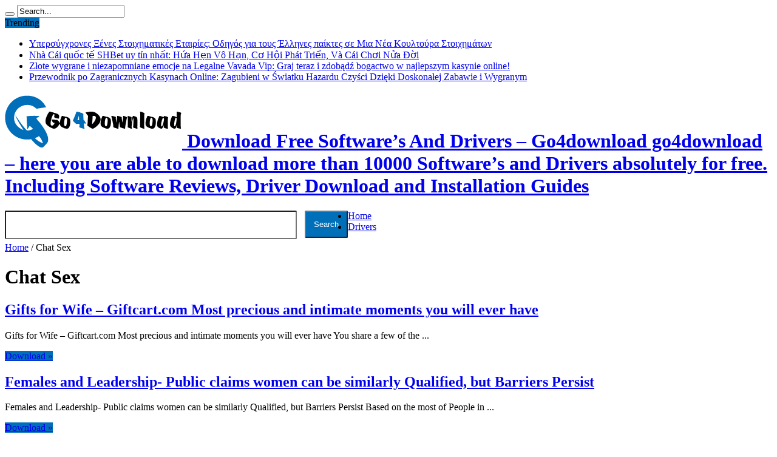

--- FILE ---
content_type: text/html; charset=UTF-8
request_url: https://go4download.com/chat-sex-2/
body_size: 11596
content:
<!DOCTYPE html>
<html lang="en-US" prefix="og: http://ogp.me/ns#" prefix="og: http://ogp.me/ns#">
<head>

<!--Start of HappyFox Live Chat Script-->
<script>
  window.HFCHAT_CONFIG = {
    EMBED_TOKEN: 'bf5ce560-5e12-11ea-9c16-0327b096e589',
    ASSETS_URL: 'https://widget.happyfoxchat.com/v2/visitor'
  };
  (function () {
    var scriptTag = document.createElement('script')
    scriptTag.type = 'text/javascript'
    scriptTag.async = true
    scriptTag.src = window.HFCHAT_CONFIG.ASSETS_URL + '/js/widget-loader.js'

    var s = document.getElementsByTagName('script')[0]
    s.parentNode.insertBefore(scriptTag, s)
  })()
</script>
<!--End of HappyFox Live Chat Script-->

<meta charset="UTF-8" />
<link rel="profile" href="http://gmpg.org/xfn/11" />
<link rel="pingback" href="https://go4download.com/xmlrpc.php" />
<title>Chat Sex Archives - Download Free Software’s And Drivers - Go4download</title>

<!-- This site is optimized with the Yoast SEO plugin v3.3.4 - https://yoast.com/wordpress/plugins/seo/ -->
<link rel="canonical" href="https://go4download.com/chat-sex-2/" />
<meta property="og:locale" content="en_US" />
<meta property="og:type" content="object" />
<meta property="og:title" content="Chat Sex Archives - Download Free Software’s And Drivers - Go4download" />
<meta property="og:url" content="https://go4download.com/chat-sex-2/" />
<meta property="og:site_name" content="Download Free Software’s And Drivers - Go4download" />
<meta name="twitter:card" content="summary" />
<meta name="twitter:title" content="Chat Sex Archives - Download Free Software’s And Drivers - Go4download" />
<!-- / Yoast SEO plugin. -->

<link rel='dns-prefetch' href='//s0.wp.com' />
<link rel='dns-prefetch' href='//secure.gravatar.com' />
<link rel='dns-prefetch' href='//fonts.googleapis.com' />
<link rel='dns-prefetch' href='//s.w.org' />
<link rel="alternate" type="application/rss+xml" title="Download Free Software’s And Drivers - Go4download &raquo; Feed" href="https://go4download.com/feed/" />
<link rel="alternate" type="application/rss+xml" title="Download Free Software’s And Drivers - Go4download &raquo; Comments Feed" href="https://go4download.com/comments/feed/" />
<link rel="alternate" type="application/rss+xml" title="Download Free Software’s And Drivers - Go4download &raquo; Chat Sex Category Feed" href="https://go4download.com/chat-sex-2/feed/" />
		<script type="text/javascript">
			window._wpemojiSettings = {"baseUrl":"https:\/\/s.w.org\/images\/core\/emoji\/2.3\/72x72\/","ext":".png","svgUrl":"https:\/\/s.w.org\/images\/core\/emoji\/2.3\/svg\/","svgExt":".svg","source":{"concatemoji":"https:\/\/go4download.com\/wp-includes\/js\/wp-emoji-release.min.js"}};
			!function(t,a,e){var r,i,n,o=a.createElement("canvas"),l=o.getContext&&o.getContext("2d");function c(t){var e=a.createElement("script");e.src=t,e.defer=e.type="text/javascript",a.getElementsByTagName("head")[0].appendChild(e)}for(n=Array("flag","emoji4"),e.supports={everything:!0,everythingExceptFlag:!0},i=0;i<n.length;i++)e.supports[n[i]]=function(t){var e,a=String.fromCharCode;if(!l||!l.fillText)return!1;switch(l.clearRect(0,0,o.width,o.height),l.textBaseline="top",l.font="600 32px Arial",t){case"flag":return(l.fillText(a(55356,56826,55356,56819),0,0),e=o.toDataURL(),l.clearRect(0,0,o.width,o.height),l.fillText(a(55356,56826,8203,55356,56819),0,0),e===o.toDataURL())?!1:(l.clearRect(0,0,o.width,o.height),l.fillText(a(55356,57332,56128,56423,56128,56418,56128,56421,56128,56430,56128,56423,56128,56447),0,0),e=o.toDataURL(),l.clearRect(0,0,o.width,o.height),l.fillText(a(55356,57332,8203,56128,56423,8203,56128,56418,8203,56128,56421,8203,56128,56430,8203,56128,56423,8203,56128,56447),0,0),e!==o.toDataURL());case"emoji4":return l.fillText(a(55358,56794,8205,9794,65039),0,0),e=o.toDataURL(),l.clearRect(0,0,o.width,o.height),l.fillText(a(55358,56794,8203,9794,65039),0,0),e!==o.toDataURL()}return!1}(n[i]),e.supports.everything=e.supports.everything&&e.supports[n[i]],"flag"!==n[i]&&(e.supports.everythingExceptFlag=e.supports.everythingExceptFlag&&e.supports[n[i]]);e.supports.everythingExceptFlag=e.supports.everythingExceptFlag&&!e.supports.flag,e.DOMReady=!1,e.readyCallback=function(){e.DOMReady=!0},e.supports.everything||(r=function(){e.readyCallback()},a.addEventListener?(a.addEventListener("DOMContentLoaded",r,!1),t.addEventListener("load",r,!1)):(t.attachEvent("onload",r),a.attachEvent("onreadystatechange",function(){"complete"===a.readyState&&e.readyCallback()})),(r=e.source||{}).concatemoji?c(r.concatemoji):r.wpemoji&&r.twemoji&&(c(r.twemoji),c(r.wpemoji)))}(window,document,window._wpemojiSettings);
		</script>
		<style type="text/css">
img.wp-smiley,
img.emoji {
	display: inline !important;
	border: none !important;
	box-shadow: none !important;
	height: 1em !important;
	width: 1em !important;
	margin: 0 .07em !important;
	vertical-align: -0.1em !important;
	background: none !important;
	padding: 0 !important;
}
</style>
<link rel='stylesheet' id='seo-style-css'  href='https://go4download.com/wp-content/plugins/seo-pressor/templates/css/styles.css' type='text/css' media='all' />
<link rel='stylesheet' id='cptch_stylesheet-css'  href='https://go4download.com/wp-content/plugins/captcha/css/front_end_style.css' type='text/css' media='all' />
<link rel='stylesheet' id='dashicons-css'  href='https://go4download.com/wp-includes/css/dashicons.min.css' type='text/css' media='all' />
<link rel='stylesheet' id='cptch_desktop_style-css'  href='https://go4download.com/wp-content/plugins/captcha/css/desktop_style.css' type='text/css' media='all' />
<link rel='stylesheet' id='columns-css'  href='https://go4download.com/wp-content/plugins/columns/columns.css' type='text/css' media='all' />
<link rel='stylesheet' id='contact-form-7-css'  href='https://go4download.com/wp-content/plugins/contact-form-7/includes/css/styles.css' type='text/css' media='all' />
<link rel='stylesheet' id='tie-style-css'  href='https://go4download.com/wp-content/themes/go4download/style.css' type='text/css' media='all' />
<link rel='stylesheet' id='Oswald-css'  href='https://fonts.googleapis.com/css?family=Oswald%3Aregular%2C700' type='text/css' media='all' />
<link rel='stylesheet' id='jetpack-widget-social-icons-styles-css'  href='https://go4download.com/wp-content/plugins/jetpack/modules/widgets/social-icons/social-icons.css' type='text/css' media='all' />
<link rel='stylesheet' id='jetpack_css-css'  href='https://go4download.com/wp-content/plugins/jetpack/css/jetpack.css' type='text/css' media='all' />
<script type='text/javascript' src='https://go4download.com/wp-includes/js/jquery/jquery.js'></script>
<script type='text/javascript' src='https://go4download.com/wp-includes/js/jquery/jquery-migrate.min.js'></script>
<link rel='https://api.w.org/' href='https://go4download.com/wp-json/' />
<link rel="EditURI" type="application/rsd+xml" title="RSD" href="https://go4download.com/xmlrpc.php?rsd" />
<link rel="wlwmanifest" type="application/wlwmanifest+xml" href="https://go4download.com/wp-includes/wlwmanifest.xml" /> 
<meta name="generator" content="WordPress 4.8.25" />

<link rel='dns-prefetch' href='//v0.wordpress.com'/>
<link rel='dns-prefetch' href='//i0.wp.com'/>
<link rel='dns-prefetch' href='//i1.wp.com'/>
<link rel='dns-prefetch' href='//i2.wp.com'/>
<style type='text/css'>img#wpstats{display:none}</style><link rel="shortcut icon" href="http://go4download.com/wp-content/uploads/2016/02/go4.png" title="Favicon" /><!--[if IE]>
<script type="text/javascript">jQuery(document).ready(function (){ jQuery(".menu-item").has("ul").children("a").attr("aria-haspopup", "true");});</script>
<![endif]-->
<!--[if lt IE 9]>
<script src="https://go4download.com/wp-content/themes/go4download/js/html5.js"></script>
<script src="https://go4download.com/wp-content/themes/go4download/js/selectivizr-min.js"></script>
<![endif]-->
<!--[if IE 8]>
<link rel="stylesheet" type="text/css" media="all" href="https://go4download.com/wp-content/themes/go4download/css/ie8.css" />
<![endif]-->
<meta http-equiv="X-UA-Compatible" content="IE=edge,chrome=1" />
<meta name="viewport" content="width=device-width, initial-scale=1, maximum-scale=1, user-scalable=no" />
<style type="text/css" media="screen"> 

body {
 background-image : url(https://go4download.com/wp-content/themes/go4download/images/patterns/body-bg21.png);background-position: top center;
}
		#main-nav ul li.current-menu-item a,
	#main-nav ul li.current-menu-item a:hover,
	#main-nav ul li.current-menu-parent a,
	#main-nav ul li.current-menu-parent a:hover,
	#main-nav ul li.current-page-ancestor a,
	#main-nav ul li.current-page-ancestor a:hover,
	.pagination span.current,
	.ei-slider-thumbs li.ei-slider-element,
	.breaking-news span,
	.ei-title h2,h2.cat-box-title,
	a.more-link,.scroll-nav a,
	.flex-direction-nav a,
	.tagcloud a:hover,
	#tabbed-widget ul.tabs li.active a,
	.slider-caption h2, .full-width .content .slider-caption h2,
	.review-percentage .review-item span span,.review-final-score,
	.woocommerce span.onsale, .woocommerce-page span.onsale ,
	.woocommerce .widget_price_filter .ui-slider .ui-slider-handle, .woocommerce-page .widget_price_filter .ui-slider .ui-slider-handle,
	.button,a.button,#main-content input[type="submit"],#main-content input[type="submit"]:focus, span.onsale,
	.mejs-container .mejs-controls .mejs-time-rail .mejs-time-current,
	#reading-position-indicator {
		background-color:#006fb9 !important;
	}
	::-webkit-scrollbar-thumb{background-color:#006fb9 !important;}
	#main-nav,.top-nav {border-bottom-color: #006fb9;}
	.cat-box , .footer-bottom .container{border-top-color: #006fb9;}
a:hover {
	color: #006fb9;	}
::-moz-selection { background: #006fb9;}
::selection { background: #006fb9; }

body.single .post .entry a, body.page .post .entry a {
	color: #006fb9;	}
body.single .post .entry a:hover, body.page .post .entry a:hover {
		text-decoration: underline;}
.entry p {
text-align: justify;
}
.entry h1 {
    font-size: 25px !important;
     margin-top:0px;
}
.entry h2 {
    font-size: 20px !important;
    margin-top:0px;
}
.wpcf7-textarea {
    height: 145px;
    width: 100%;
}

.footer-widget-top {
    border-bottom: 3px solid #00a8ff; !important;
    color: #FFF;
}
div.pagination{
background-color: #fff !important;
}
footer{
background:#000 !important;
}
.footer-bottom{
background:#000 !important;
}
.feedburner-subscribe{
background:#00a8ff;
color:#fff;
font-weight:bold;
display: inline-block;
transition: all 0.3s ease-in-out 0s;
height: 30px;
line-height:0px !important;
}
.feedburner-subscribe:hover{
color:#000;
background:#00a8ff !important;
}

</style> 

<style type="text/css" media="all">
/* <![CDATA[ */
@import url("https://go4download.com/wp-content/plugins/wp-table-reloaded/css/plugin.css?ver=1.9.4");
@import url("https://go4download.com/wp-content/plugins/wp-table-reloaded/css/datatables.css?ver=1.9.4");
/* ]]> */
</style><meta name="google-site-verification" content="Q4p_K1s6dn_4ulCTtCpK1SY-2Xhr0q0C9JF9oGEr4ow" />
</head>
<body id="top" class="archive category category-chat-sex-2 category-103329">
<div class="background-cover"></div>
<div class="wrapper">
<div class="top-nav fade-in animated1 head_brnews">
  <div class="container">
    <div class="search-block">
      <form method="get" id="searchform" action="https://go4download.com/">
        <button class="search-button" type="submit" value="Search"></button>
        <input type="text" id="s" name="s" value="Search..." onfocus="if (this.value == 'Search...') {this.value = '';}" onblur="if (this.value == '') {this.value = 'Search...';}"  />
      </form>
    </div>
    <!-- .search-block /-->
    		<div class="social-icons icon_flat">
		<a class="tooldown" title="Rss" href="https://go4download.com/feed/" target="_blank"><i class="tieicon-rss"></i></a><a class="tooldown" title="Google+" href="#" target="_blank"><i class="tieicon-gplus"></i></a><a class="tooldown" title="Facebook" href="#" target="_blank"><i class="tieicon-facebook"></i></a><a class="tooldown" title="Twitter" href="#" target="_blank"><i class="tieicon-twitter"></i></a><a class="tooldown" title="LinkedIn" href="#" target="_blank"><i class="tieicon-linkedin"></i></a>	</div>

    	
	<div class="breaking-news">
		<span>Trending</span>
				
					<ul>
							<li><a href="https://go4download.com/upersugkhrones-ksenes-stoikhematikes-etairies-odegos-gia-tous-ellenes-paiktes-se-mia-nea-koultoura-stoikhematon/" title="Υπερσύγχρονες Ξένες Στοιχηματικές Εταιρίες: Οδηγός για τους Έλληνες παίκτες σε Μια Νέα Κουλτούρα Στοιχημάτων">Υπερσύγχρονες Ξένες Στοιχηματικές Εταιρίες: Οδηγός για τους Έλληνες παίκτες σε Μια Νέα Κουλτούρα Στοιχημάτων</a></li>
							<li><a href="https://go4download.com/nha-cai-quoc-te-shbet-uy-tin-nhat-hua-hen-vo-han-co-hoi-phat-trien-va-cai-choi-nua-doi/" title="Nhà Cái quốc tế SHBet uy tín nhất: Hứa Hẹn Vô Hạn, Cơ Hội Phát Triển, Và Cái Chơi Nửa Đời">Nhà Cái quốc tế SHBet uy tín nhất: Hứa Hẹn Vô Hạn, Cơ Hội Phát Triển, Và Cái Chơi Nửa Đời</a></li>
							<li><a href="https://go4download.com/zlote-wygrane-i-niezapomniane-emocje-na-legalne-vavada-vip-graj-teraz-i-zdobadz-bogactwo-w-najlepszym-kasynie-online/" title="Złote wygrane i niezapomniane emocje na Legalne Vavada Vip: Graj teraz i zdobądź bogactwo w najlepszym kasynie online!">Złote wygrane i niezapomniane emocje na Legalne Vavada Vip: Graj teraz i zdobądź bogactwo w najlepszym kasynie online!</a></li>
							<li><a href="https://go4download.com/przewodnik-po-zagranicznych-kasynach-online-zagubieni-w-swiatku-hazardu-czysci-dzieki-doskonalej-zabawie-i-wygranym/" title="Przewodnik po Zagranicznych Kasynach Online: Zagubieni w Światku Hazardu Czyści Dzięki Doskonałej Zabawie i Wygranym">Przewodnik po Zagranicznych Kasynach Online: Zagubieni w Światku Hazardu Czyści Dzięki Doskonałej Zabawie i Wygranym</a></li>
						</ul>
					
						<script type="text/javascript">
			jQuery(document).ready(function(){
								jQuery('.breaking-news ul').innerfade({animationtype: 'fade', speed: 750 , timeout: 3500});
							});
		</script>
	</div> <!-- .breaking-news -->      </div>
</div>
<!-- .top-menu /-->
<div class="container">
<header id="theme-header">
  <div class="header-content fade-in animated1">
        <div class="logo">
      <h1>                  <a title="Download Free Software’s And Drivers &#8211; Go4download" href="https://go4download.com/"> <img src="http://go4download.com/wp-content/uploads/2014/12/g4d-logo25.png" alt="Download Free Software’s And Drivers &#8211; Go4download" /><strong>
      Download Free Software’s And Drivers &#8211; Go4download      go4download &#8211; here you are able to download more than 10000 Software’s and Drivers absolutely for free. Including Software Reviews, Driver Download and Installation Guides      </strong> </a>
            </h1>    </div>
    <!-- .logo /-->
    <div class="banner">
      <form action="http://www.google.com" id="cse-search-box">
        <div>
          <input type="hidden" name="cx" value="partner-pub-2909446736403205:2141334357" />
          <input type="hidden" name="ie" value="UTF-8" />
          <input type="text" name="q" size="55" style=" border-radius: 2px;  float: left; padding: 14px;" />
          <input type="submit" name="sa" value="Search" style=" background-color: #006fb9;   border-radius: 2px; color: #fff; float: left; margin-left: 13px;  padding: 13px;" />
        </div>
      </form>
    </div>
            <div class="clear"></div>
  </div>
        <nav id="main-nav" class="fade-in animated2 fixed-enabled">
    <div class="container">
      <div class="main-menu"><ul id="menu-new-menu" class="menu"><li id="menu-item-95383" class="menu-item  menu-item-type-custom  menu-item-object-custom  menu-item-home"><a href="https://go4download.com/">Home</a></li>
<li id="menu-item-95397" class="menu-item  menu-item-type-taxonomy  menu-item-object-category"><a href="https://go4download.com/drivers">Drivers</a></li>
</ul></div>    </div>
  </nav>
  <!-- .main-nav /--> 
</header>
<!-- #header /-->

<div id="main-content" class="container fade-in animated3">
<div class="content-wrap">
	<div class="content">
	<div xmlns:v="http://rdf.data-vocabulary.org/#"  id="crumbs"><span typeof="v:Breadcrumb"><a rel="v:url" property="v:title" class="crumbs-home" href="https://go4download.com"><i class="tieicon-home"></i>Home</a></span> / <span class="current">Chat Sex</span></div>				<div class="page-head">
			<h1 class="page-title">
				Chat Sex			</h1>
						<div class="stripe-line"></div>
<div class="singleleft" style="clear:both;">
		  <script type="text/javascript"><!--
google_ad_client = "ca-pub-2909446736403205";
/* singlepost_300X250 */
google_ad_slot = "0885851134";
google_ad_width = 300;
google_ad_height = 250;
//-->
</script>
<script type="text/javascript" src="http://pagead2.googlesyndication.com/pagead/show_ads.js"> </script>
          </div>	
          <div class="singleright">
		  <script type="text/javascript"><!--
google_ad_client = "ca-pub-2909446736403205";
/* singlepost_300X250 */
google_ad_slot = "0885851134";
google_ad_width = 300;
google_ad_height = 250;
//-->
</script>
<script type="text/javascript" src="http://pagead2.googlesyndication.com/pagead/show_ads.js"> </script>
          </div>
					</div>
				<div class="post-listing ">
	<article class="item-list item_1">
		<h2 class="post-title"><a href="https://go4download.com/gifts-for-wife-giftcart-com-most-precious-and-2/" title="Permalink to Gifts for Wife &#8211; Giftcart.com Most precious and intimate moments you will ever have" rel="bookmark">Gifts for Wife &#8211; Giftcart.com Most precious and intimate moments you will ever have</a></h2>
		<p class="post-meta">
	
	
	
</p>
						
							<div class="entry">
			<p>Gifts for Wife &#8211; Giftcart.com Most precious and intimate moments you will ever have You share a few of the ...</p>
			<a class="more-link" href="https://go4download.com/gifts-for-wife-giftcart-com-most-precious-and-2/">Download &raquo;</a>
		</div>
		
		<div class="mini-share-post">
	<script>
	window.___gcfg = {lang: 'en-US'};
	(function(w, d, s) {
	  function go(){
		var js, fjs = d.getElementsByTagName(s)[0], load = function(url, id) {
		  if (d.getElementById(id)) {return;}
		  js = d.createElement(s); js.src = url; js.id = id;
		  fjs.parentNode.insertBefore(js, fjs);
		};
		load('//connect.facebook.net/en/all.js#xfbml=1', 'fbjssdk');
		load('https://apis.google.com/js/plusone.js', 'gplus1js');
		load('//platform.twitter.com/widgets.js', 'tweetjs');
	  }
	  if (w.addEventListener) { w.addEventListener("load", go, false); }
	  else if (w.attachEvent) { w.attachEvent("onload",go); }
	}(window, document, 'script'));
	</script>
	<ul>			
							</ul>
	<div class="clear"></div>
</div> <!-- .share-post -->		<div class="clear"></div>
	</article><!-- .item-list -->
		
	<article class="item-list item_2">
		<h2 class="post-title"><a href="https://go4download.com/females-and-leadership-public-claims-women-can-be-7/" title="Permalink to Females and Leadership- Public claims women can be similarly Qualified, but Barriers Persist" rel="bookmark">Females and Leadership- Public claims women can be similarly Qualified, but Barriers Persist</a></h2>
		<p class="post-meta">
	
	
	
</p>
						
							<div class="entry">
			<p>Females and Leadership- Public claims women can be similarly Qualified, but Barriers Persist Based on the most of People in ...</p>
			<a class="more-link" href="https://go4download.com/females-and-leadership-public-claims-women-can-be-7/">Download &raquo;</a>
		</div>
		
		<div class="mini-share-post">
	<script>
	window.___gcfg = {lang: 'en-US'};
	(function(w, d, s) {
	  function go(){
		var js, fjs = d.getElementsByTagName(s)[0], load = function(url, id) {
		  if (d.getElementById(id)) {return;}
		  js = d.createElement(s); js.src = url; js.id = id;
		  fjs.parentNode.insertBefore(js, fjs);
		};
		load('//connect.facebook.net/en/all.js#xfbml=1', 'fbjssdk');
		load('https://apis.google.com/js/plusone.js', 'gplus1js');
		load('//platform.twitter.com/widgets.js', 'tweetjs');
	  }
	  if (w.addEventListener) { w.addEventListener("load", go, false); }
	  else if (w.attachEvent) { w.attachEvent("onload",go); }
	}(window, document, 'script'));
	</script>
	<ul>			
							</ul>
	<div class="clear"></div>
</div> <!-- .share-post -->		<div class="clear"></div>
	</article><!-- .item-list -->
		
</div>
				
	</div> <!-- .content -->

<aside class="sidebar-narrow">
<div id="ads160_600-widget-2" class="widget ads160_600-widget"><div class="widget-top"><h4> </h4><div class="stripe-line"></div></div>
						<div class="widget-container">		<div  class="ads160-600">
								<div class="ad-cell">
				<script async src="//pagead2.googlesyndication.com/pagead/js/adsbygoogle.js"></script>
<!-- go4_160X600_single -->
<ins class="adsbygoogle"
     style="display:inline-block;width:160px;height:600px"
     data-ad-client="ca-pub-2909446736403205"
     data-ad-slot="3251121955"></ins>
<script>
(adsbygoogle = window.adsbygoogle || []).push({});
</script>
			</div>
				</div>
	</div></div><!-- .widget /--></aside>
</div> <!-- .content-wrap -->
<aside class="sidebar">
<div id="categort-posts-widget-3" class="widget categort-posts"><div class="widget-top"><h4>Related Softwares		</h4><div class="stripe-line"></div></div>
						<div class="widget-container">				<ul>
					<li>
				
		<div class="post-thumbnail">
			<a href="https://go4download.com/free-asus-x200ma-latest-drivers/" title="Permalink to Asus x200ma laptop Free Drivers Download" rel="bookmark"><img width="70" height="70" src="https://i2.wp.com/go4download.com/wp-content/uploads/2016/07/Asus-x200ma.jpg?resize=70%2C70&amp;ssl=1" class="attachment-tie-small size-tie-small wp-post-image" alt="Asus x200ma" srcset="https://i2.wp.com/go4download.com/wp-content/uploads/2016/07/Asus-x200ma.jpg?resize=75%2C75&amp;ssl=1 75w, https://i2.wp.com/go4download.com/wp-content/uploads/2016/07/Asus-x200ma.jpg?resize=70%2C70&amp;ssl=1 70w, https://i2.wp.com/go4download.com/wp-content/uploads/2016/07/Asus-x200ma.jpg?zoom=2&amp;resize=70%2C70&amp;ssl=1 140w, https://i2.wp.com/go4download.com/wp-content/uploads/2016/07/Asus-x200ma.jpg?zoom=3&amp;resize=70%2C70&amp;ssl=1 210w" sizes="(max-width: 70px) 100vw, 70px" data-attachment-id="137026" data-permalink="https://go4download.com/free-asus-x200ma-latest-drivers/asus-x200ma/" data-orig-file="https://i2.wp.com/go4download.com/wp-content/uploads/2016/07/Asus-x200ma.jpg?fit=500%2C347&amp;ssl=1" data-orig-size="500,347" data-comments-opened="1" data-image-meta="{&quot;aperture&quot;:&quot;0&quot;,&quot;credit&quot;:&quot;&quot;,&quot;camera&quot;:&quot;&quot;,&quot;caption&quot;:&quot;&quot;,&quot;created_timestamp&quot;:&quot;0&quot;,&quot;copyright&quot;:&quot;&quot;,&quot;focal_length&quot;:&quot;0&quot;,&quot;iso&quot;:&quot;0&quot;,&quot;shutter_speed&quot;:&quot;0&quot;,&quot;title&quot;:&quot;&quot;,&quot;orientation&quot;:&quot;0&quot;}" data-image-title="Free drivers download for Asus x200ma" data-image-description="" data-medium-file="https://i2.wp.com/go4download.com/wp-content/uploads/2016/07/Asus-x200ma.jpg?fit=300%2C208&amp;ssl=1" data-large-file="https://i2.wp.com/go4download.com/wp-content/uploads/2016/07/Asus-x200ma.jpg?fit=500%2C347&amp;ssl=1" /></a>
		</div><!-- post-thumbnail /-->
		<h3><a href="https://go4download.com/free-asus-x200ma-latest-drivers/">Asus x200ma laptop Free Drivers Download</a></h3>
	 <span class="date"><span class="tie-date">21/07/2016</span></span>
</li>
<li>
				
		<div class="post-thumbnail">
			<a href="https://go4download.com/brother-hl-l2340dw-drivers" title="Permalink to Brother HL-L2340DW Drivers Free Download For Windows" rel="bookmark"><img width="70" height="70" src="https://i1.wp.com/go4download.com/wp-content/uploads/2016/07/broather-hl-l2340dw.jpg?resize=70%2C70&amp;ssl=1" class="attachment-tie-small size-tie-small wp-post-image" alt="Brother HL-L2340DW" srcset="https://i1.wp.com/go4download.com/wp-content/uploads/2016/07/broather-hl-l2340dw.jpg?w=800&amp;ssl=1 800w, https://i1.wp.com/go4download.com/wp-content/uploads/2016/07/broather-hl-l2340dw.jpg?resize=75%2C75&amp;ssl=1 75w, https://i1.wp.com/go4download.com/wp-content/uploads/2016/07/broather-hl-l2340dw.jpg?resize=300%2C300&amp;ssl=1 300w, https://i1.wp.com/go4download.com/wp-content/uploads/2016/07/broather-hl-l2340dw.jpg?resize=768%2C768&amp;ssl=1 768w, https://i1.wp.com/go4download.com/wp-content/uploads/2016/07/broather-hl-l2340dw.jpg?resize=70%2C70&amp;ssl=1 70w" sizes="(max-width: 70px) 100vw, 70px" data-attachment-id="137047" data-permalink="https://go4download.com/brother-hl-l2340dw-drivers/broather-hl-l2340dw/" data-orig-file="https://i1.wp.com/go4download.com/wp-content/uploads/2016/07/broather-hl-l2340dw.jpg?fit=800%2C800&amp;ssl=1" data-orig-size="800,800" data-comments-opened="1" data-image-meta="{&quot;aperture&quot;:&quot;0&quot;,&quot;credit&quot;:&quot;&quot;,&quot;camera&quot;:&quot;&quot;,&quot;caption&quot;:&quot;&quot;,&quot;created_timestamp&quot;:&quot;0&quot;,&quot;copyright&quot;:&quot;&quot;,&quot;focal_length&quot;:&quot;0&quot;,&quot;iso&quot;:&quot;0&quot;,&quot;shutter_speed&quot;:&quot;0&quot;,&quot;title&quot;:&quot;&quot;,&quot;orientation&quot;:&quot;1&quot;}" data-image-title="broather hl-l2340dw" data-image-description="" data-medium-file="https://i1.wp.com/go4download.com/wp-content/uploads/2016/07/broather-hl-l2340dw.jpg?fit=300%2C300&amp;ssl=1" data-large-file="https://i1.wp.com/go4download.com/wp-content/uploads/2016/07/broather-hl-l2340dw.jpg?fit=620%2C620&amp;ssl=1" /></a>
		</div><!-- post-thumbnail /-->
		<h3><a href="https://go4download.com/brother-hl-l2340dw-drivers">Brother HL-L2340DW Drivers Free Download For Windows</a></h3>
	 <span class="date"><span class="tie-date">21/07/2016</span></span>
</li>
<li>
				
		<div class="post-thumbnail">
			<a href="https://go4download.com/brother-dcp-7065dn-drivers-download/" title="Permalink to Brother DCP-7065DN Drivers Download" rel="bookmark"><img width="70" height="70" src="https://i2.wp.com/go4download.com/wp-content/uploads/2016/07/brother-dcp-7065dn-2.jpg?resize=70%2C70&amp;ssl=1" class="attachment-tie-small size-tie-small wp-post-image" alt="brother dcp-7065dn,Brother DCP-7065DN Drivers Download" srcset="https://i2.wp.com/go4download.com/wp-content/uploads/2016/07/brother-dcp-7065dn-2.jpg?w=380&amp;ssl=1 380w, https://i2.wp.com/go4download.com/wp-content/uploads/2016/07/brother-dcp-7065dn-2.jpg?resize=75%2C75&amp;ssl=1 75w, https://i2.wp.com/go4download.com/wp-content/uploads/2016/07/brother-dcp-7065dn-2.jpg?resize=300%2C300&amp;ssl=1 300w, https://i2.wp.com/go4download.com/wp-content/uploads/2016/07/brother-dcp-7065dn-2.jpg?resize=70%2C70&amp;ssl=1 70w" sizes="(max-width: 70px) 100vw, 70px" data-attachment-id="137057" data-permalink="https://go4download.com/brother-dcp-7065dn-drivers-download/brother-dcp-7065dn-3/" data-orig-file="https://i2.wp.com/go4download.com/wp-content/uploads/2016/07/brother-dcp-7065dn-2.jpg?fit=380%2C380&amp;ssl=1" data-orig-size="380,380" data-comments-opened="1" data-image-meta="{&quot;aperture&quot;:&quot;0&quot;,&quot;credit&quot;:&quot;&quot;,&quot;camera&quot;:&quot;&quot;,&quot;caption&quot;:&quot;&quot;,&quot;created_timestamp&quot;:&quot;0&quot;,&quot;copyright&quot;:&quot;&quot;,&quot;focal_length&quot;:&quot;0&quot;,&quot;iso&quot;:&quot;0&quot;,&quot;shutter_speed&quot;:&quot;0&quot;,&quot;title&quot;:&quot;&quot;,&quot;orientation&quot;:&quot;0&quot;}" data-image-title="brother dcp-7065dn" data-image-description="" data-medium-file="https://i2.wp.com/go4download.com/wp-content/uploads/2016/07/brother-dcp-7065dn-2.jpg?fit=300%2C300&amp;ssl=1" data-large-file="https://i2.wp.com/go4download.com/wp-content/uploads/2016/07/brother-dcp-7065dn-2.jpg?fit=380%2C380&amp;ssl=1" /></a>
		</div><!-- post-thumbnail /-->
		<h3><a href="https://go4download.com/brother-dcp-7065dn-drivers-download/">Brother DCP-7065DN Drivers Download</a></h3>
	 <span class="date"><span class="tie-date">21/07/2016</span></span>
</li>
<li>
				
		<div class="post-thumbnail">
			<a href="https://go4download.com/brother-mfc-j6920dw-driver" title="Permalink to Brother MFC-J6920DW Driver Download For Windows" rel="bookmark"><img width="70" height="70" src="https://i2.wp.com/go4download.com/wp-content/uploads/2016/07/Brother-MFC-J6920DW.jpg?resize=70%2C70&amp;ssl=1" class="attachment-tie-small size-tie-small wp-post-image" alt="Brother MFC-J6920DW" srcset="https://i2.wp.com/go4download.com/wp-content/uploads/2016/07/Brother-MFC-J6920DW.jpg?resize=75%2C75&amp;ssl=1 75w, https://i2.wp.com/go4download.com/wp-content/uploads/2016/07/Brother-MFC-J6920DW.jpg?resize=70%2C70&amp;ssl=1 70w, https://i2.wp.com/go4download.com/wp-content/uploads/2016/07/Brother-MFC-J6920DW.jpg?zoom=2&amp;resize=70%2C70&amp;ssl=1 140w, https://i2.wp.com/go4download.com/wp-content/uploads/2016/07/Brother-MFC-J6920DW.jpg?zoom=3&amp;resize=70%2C70&amp;ssl=1 210w" sizes="(max-width: 70px) 100vw, 70px" data-attachment-id="137065" data-permalink="https://go4download.com/brother-mfc-j6920dw-driver/brother-mfc-j6920dw/" data-orig-file="https://i2.wp.com/go4download.com/wp-content/uploads/2016/07/Brother-MFC-J6920DW.jpg?fit=340%2C255&amp;ssl=1" data-orig-size="340,255" data-comments-opened="1" data-image-meta="{&quot;aperture&quot;:&quot;0&quot;,&quot;credit&quot;:&quot;&quot;,&quot;camera&quot;:&quot;&quot;,&quot;caption&quot;:&quot;&quot;,&quot;created_timestamp&quot;:&quot;0&quot;,&quot;copyright&quot;:&quot;&quot;,&quot;focal_length&quot;:&quot;0&quot;,&quot;iso&quot;:&quot;0&quot;,&quot;shutter_speed&quot;:&quot;0&quot;,&quot;title&quot;:&quot;&quot;,&quot;orientation&quot;:&quot;1&quot;}" data-image-title="Brother MFC-J6920DW driver" data-image-description="" data-medium-file="https://i2.wp.com/go4download.com/wp-content/uploads/2016/07/Brother-MFC-J6920DW.jpg?fit=300%2C225&amp;ssl=1" data-large-file="https://i2.wp.com/go4download.com/wp-content/uploads/2016/07/Brother-MFC-J6920DW.jpg?fit=340%2C255&amp;ssl=1" /></a>
		</div><!-- post-thumbnail /-->
		<h3><a href="https://go4download.com/brother-mfc-j6920dw-driver">Brother MFC-J6920DW Driver Download For Windows</a></h3>
	 <span class="date"><span class="tie-date">21/07/2016</span></span>
</li>
<li>
				
		<div class="post-thumbnail">
			<a href="https://go4download.com/brother-mfc-j870dw-drivers" title="Permalink to Brother mfc &#8211; j870dw Drivers Download For All Windows" rel="bookmark"><img width="70" height="70" src="https://i0.wp.com/go4download.com/wp-content/uploads/2016/07/Brother-MFC-j870DW-1.jpg?resize=70%2C70&amp;ssl=1" class="attachment-tie-small size-tie-small wp-post-image" alt="brother mfc - j870dw" srcset="https://i0.wp.com/go4download.com/wp-content/uploads/2016/07/Brother-MFC-j870DW-1.jpg?resize=75%2C75&amp;ssl=1 75w, https://i0.wp.com/go4download.com/wp-content/uploads/2016/07/Brother-MFC-j870DW-1.jpg?resize=70%2C70&amp;ssl=1 70w, https://i0.wp.com/go4download.com/wp-content/uploads/2016/07/Brother-MFC-j870DW-1.jpg?zoom=2&amp;resize=70%2C70&amp;ssl=1 140w, https://i0.wp.com/go4download.com/wp-content/uploads/2016/07/Brother-MFC-j870DW-1.jpg?zoom=3&amp;resize=70%2C70&amp;ssl=1 210w" sizes="(max-width: 70px) 100vw, 70px" data-attachment-id="137079" data-permalink="https://go4download.com/brother-mfc-j870dw-drivers/brother-mfc-j870dw-2/" data-orig-file="https://i0.wp.com/go4download.com/wp-content/uploads/2016/07/Brother-MFC-j870DW-1.jpg?fit=1053%2C768&amp;ssl=1" data-orig-size="1053,768" data-comments-opened="1" data-image-meta="{&quot;aperture&quot;:&quot;0&quot;,&quot;credit&quot;:&quot;&quot;,&quot;camera&quot;:&quot;&quot;,&quot;caption&quot;:&quot;&quot;,&quot;created_timestamp&quot;:&quot;0&quot;,&quot;copyright&quot;:&quot;&quot;,&quot;focal_length&quot;:&quot;0&quot;,&quot;iso&quot;:&quot;0&quot;,&quot;shutter_speed&quot;:&quot;0&quot;,&quot;title&quot;:&quot;&quot;,&quot;orientation&quot;:&quot;0&quot;}" data-image-title="brother mfc-j870dw driver" data-image-description="" data-medium-file="https://i0.wp.com/go4download.com/wp-content/uploads/2016/07/Brother-MFC-j870DW-1.jpg?fit=300%2C219&amp;ssl=1" data-large-file="https://i0.wp.com/go4download.com/wp-content/uploads/2016/07/Brother-MFC-j870DW-1.jpg?fit=620%2C452&amp;ssl=1" /></a>
		</div><!-- post-thumbnail /-->
		<h3><a href="https://go4download.com/brother-mfc-j870dw-drivers">Brother mfc &#8211; j870dw Drivers Download For All Windows</a></h3>
	 <span class="date"><span class="tie-date">21/07/2016</span></span>
</li>
<li>
				
		<div class="post-thumbnail">
			<a href="https://go4download.com/asus-n550jv-drivers" title="Permalink to Asus N550JV Drivers Free Download" rel="bookmark"><img width="70" height="70" src="https://i1.wp.com/go4download.com/wp-content/uploads/2016/07/Asus-n550jv-Drivers.jpg?resize=70%2C70&amp;ssl=1" class="attachment-tie-small size-tie-small wp-post-image" alt="Asus n550jv Drivers" srcset="https://i1.wp.com/go4download.com/wp-content/uploads/2016/07/Asus-n550jv-Drivers.jpg?resize=75%2C75&amp;ssl=1 75w, https://i1.wp.com/go4download.com/wp-content/uploads/2016/07/Asus-n550jv-Drivers.jpg?resize=70%2C70&amp;ssl=1 70w, https://i1.wp.com/go4download.com/wp-content/uploads/2016/07/Asus-n550jv-Drivers.jpg?zoom=2&amp;resize=70%2C70&amp;ssl=1 140w, https://i1.wp.com/go4download.com/wp-content/uploads/2016/07/Asus-n550jv-Drivers.jpg?zoom=3&amp;resize=70%2C70&amp;ssl=1 210w" sizes="(max-width: 70px) 100vw, 70px" data-attachment-id="137210" data-permalink="https://go4download.com/asus-n550jv-drivers/asus-n550jv-drivers/" data-orig-file="https://i1.wp.com/go4download.com/wp-content/uploads/2016/07/Asus-n550jv-Drivers.jpg?fit=550%2C582&amp;ssl=1" data-orig-size="550,582" data-comments-opened="1" data-image-meta="{&quot;aperture&quot;:&quot;0&quot;,&quot;credit&quot;:&quot;&quot;,&quot;camera&quot;:&quot;&quot;,&quot;caption&quot;:&quot;&quot;,&quot;created_timestamp&quot;:&quot;0&quot;,&quot;copyright&quot;:&quot;&quot;,&quot;focal_length&quot;:&quot;0&quot;,&quot;iso&quot;:&quot;0&quot;,&quot;shutter_speed&quot;:&quot;0&quot;,&quot;title&quot;:&quot;&quot;,&quot;orientation&quot;:&quot;0&quot;}" data-image-title="Asus n550jv Drivers" data-image-description="" data-medium-file="https://i1.wp.com/go4download.com/wp-content/uploads/2016/07/Asus-n550jv-Drivers.jpg?fit=284%2C300&amp;ssl=1" data-large-file="https://i1.wp.com/go4download.com/wp-content/uploads/2016/07/Asus-n550jv-Drivers.jpg?fit=550%2C582&amp;ssl=1" /></a>
		</div><!-- post-thumbnail /-->
		<h3><a href="https://go4download.com/asus-n550jv-drivers">Asus N550JV Drivers Free Download</a></h3>
	 <span class="date"><span class="tie-date">21/07/2016</span></span>
</li>
<li>
				
		<div class="post-thumbnail">
			<a href="https://go4download.com/brother-mfc-9330cdw-free-drivers/" title="Permalink to Brother MFC-9330CDW Free Drivers Download For All Windows" rel="bookmark"><img width="70" height="70" src="https://i0.wp.com/go4download.com/wp-content/uploads/2016/07/Brother-MFC-9330CDW.jpg?resize=70%2C70&amp;ssl=1" class="attachment-tie-small size-tie-small wp-post-image" alt="Brother MFC-9330CDW" srcset="https://i0.wp.com/go4download.com/wp-content/uploads/2016/07/Brother-MFC-9330CDW.jpg?w=700&amp;ssl=1 700w, https://i0.wp.com/go4download.com/wp-content/uploads/2016/07/Brother-MFC-9330CDW.jpg?resize=75%2C75&amp;ssl=1 75w, https://i0.wp.com/go4download.com/wp-content/uploads/2016/07/Brother-MFC-9330CDW.jpg?resize=300%2C300&amp;ssl=1 300w, https://i0.wp.com/go4download.com/wp-content/uploads/2016/07/Brother-MFC-9330CDW.jpg?resize=70%2C70&amp;ssl=1 70w" sizes="(max-width: 70px) 100vw, 70px" data-attachment-id="137120" data-permalink="https://go4download.com/brother-mfc-9330cdw-free-drivers/brother-mfc-9330cdw-2/" data-orig-file="https://i0.wp.com/go4download.com/wp-content/uploads/2016/07/Brother-MFC-9330CDW.jpg?fit=700%2C700&amp;ssl=1" data-orig-size="700,700" data-comments-opened="1" data-image-meta="{&quot;aperture&quot;:&quot;0&quot;,&quot;credit&quot;:&quot;&quot;,&quot;camera&quot;:&quot;&quot;,&quot;caption&quot;:&quot;&quot;,&quot;created_timestamp&quot;:&quot;0&quot;,&quot;copyright&quot;:&quot;&quot;,&quot;focal_length&quot;:&quot;0&quot;,&quot;iso&quot;:&quot;0&quot;,&quot;shutter_speed&quot;:&quot;0&quot;,&quot;title&quot;:&quot;&quot;,&quot;orientation&quot;:&quot;0&quot;}" data-image-title="Brother MFC-9330CDW" data-image-description="" data-medium-file="https://i0.wp.com/go4download.com/wp-content/uploads/2016/07/Brother-MFC-9330CDW.jpg?fit=300%2C300&amp;ssl=1" data-large-file="https://i0.wp.com/go4download.com/wp-content/uploads/2016/07/Brother-MFC-9330CDW.jpg?fit=620%2C620&amp;ssl=1" /></a>
		</div><!-- post-thumbnail /-->
		<h3><a href="https://go4download.com/brother-mfc-9330cdw-free-drivers/">Brother MFC-9330CDW Free Drivers Download For All Windows</a></h3>
	 <span class="date"><span class="tie-date">20/07/2016</span></span>
</li>
<li>
				
		<div class="post-thumbnail">
			<a href="https://go4download.com/brother-mfc-9340cdw-drivers-download/" title="Permalink to Brother Mfc-9340cdw Drivers Download" rel="bookmark"><img width="70" height="70" src="https://i2.wp.com/go4download.com/wp-content/uploads/2016/07/Brother-Mfc-9340cdw.jpg?resize=70%2C70&amp;ssl=1" class="attachment-tie-small size-tie-small wp-post-image" alt="Brother Mfc-9340cdw,Brother Mfc-9340cdw Drivers Download" srcset="https://i2.wp.com/go4download.com/wp-content/uploads/2016/07/Brother-Mfc-9340cdw.jpg?resize=75%2C75&amp;ssl=1 75w, https://i2.wp.com/go4download.com/wp-content/uploads/2016/07/Brother-Mfc-9340cdw.jpg?resize=70%2C70&amp;ssl=1 70w, https://i2.wp.com/go4download.com/wp-content/uploads/2016/07/Brother-Mfc-9340cdw.jpg?zoom=2&amp;resize=70%2C70&amp;ssl=1 140w, https://i2.wp.com/go4download.com/wp-content/uploads/2016/07/Brother-Mfc-9340cdw.jpg?zoom=3&amp;resize=70%2C70&amp;ssl=1 210w" sizes="(max-width: 70px) 100vw, 70px" data-attachment-id="137017" data-permalink="https://go4download.com/brother-mfc-9340cdw-drivers-download/brother-mfc-9340cdw/" data-orig-file="https://i2.wp.com/go4download.com/wp-content/uploads/2016/07/Brother-Mfc-9340cdw.jpg?fit=333%2C245&amp;ssl=1" data-orig-size="333,245" data-comments-opened="1" data-image-meta="{&quot;aperture&quot;:&quot;0&quot;,&quot;credit&quot;:&quot;&quot;,&quot;camera&quot;:&quot;&quot;,&quot;caption&quot;:&quot;&quot;,&quot;created_timestamp&quot;:&quot;0&quot;,&quot;copyright&quot;:&quot;&quot;,&quot;focal_length&quot;:&quot;0&quot;,&quot;iso&quot;:&quot;0&quot;,&quot;shutter_speed&quot;:&quot;0&quot;,&quot;title&quot;:&quot;&quot;,&quot;orientation&quot;:&quot;0&quot;}" data-image-title="Brother Mfc-9340cdw" data-image-description="" data-medium-file="https://i2.wp.com/go4download.com/wp-content/uploads/2016/07/Brother-Mfc-9340cdw.jpg?fit=300%2C221&amp;ssl=1" data-large-file="https://i2.wp.com/go4download.com/wp-content/uploads/2016/07/Brother-Mfc-9340cdw.jpg?fit=333%2C245&amp;ssl=1" /></a>
		</div><!-- post-thumbnail /-->
		<h3><a href="https://go4download.com/brother-mfc-9340cdw-drivers-download/">Brother Mfc-9340cdw Drivers Download</a></h3>
	 <span class="date"><span class="tie-date">20/07/2016</span></span>
</li>
<li>
				
		<div class="post-thumbnail">
			<a href="https://go4download.com/asus-k551ln-drivers-download/" title="Permalink to Asus k551ln Drivers Download" rel="bookmark"><img width="70" height="70" src="https://i0.wp.com/go4download.com/wp-content/uploads/2016/07/Asus-k551ln.jpg?resize=70%2C70&amp;ssl=1" class="attachment-tie-small size-tie-small wp-post-image" alt="Asus k551ln Drivers Download" srcset="https://i0.wp.com/go4download.com/wp-content/uploads/2016/07/Asus-k551ln.jpg?w=225&amp;ssl=1 225w, https://i0.wp.com/go4download.com/wp-content/uploads/2016/07/Asus-k551ln.jpg?resize=75%2C75&amp;ssl=1 75w, https://i0.wp.com/go4download.com/wp-content/uploads/2016/07/Asus-k551ln.jpg?resize=70%2C70&amp;ssl=1 70w" sizes="(max-width: 70px) 100vw, 70px" data-attachment-id="137091" data-permalink="https://go4download.com/asus-k551ln-drivers-download/asus-k551ln/" data-orig-file="https://i0.wp.com/go4download.com/wp-content/uploads/2016/07/Asus-k551ln.jpg?fit=225%2C225&amp;ssl=1" data-orig-size="225,225" data-comments-opened="1" data-image-meta="{&quot;aperture&quot;:&quot;0&quot;,&quot;credit&quot;:&quot;&quot;,&quot;camera&quot;:&quot;&quot;,&quot;caption&quot;:&quot;&quot;,&quot;created_timestamp&quot;:&quot;0&quot;,&quot;copyright&quot;:&quot;&quot;,&quot;focal_length&quot;:&quot;0&quot;,&quot;iso&quot;:&quot;0&quot;,&quot;shutter_speed&quot;:&quot;0&quot;,&quot;title&quot;:&quot;&quot;,&quot;orientation&quot;:&quot;0&quot;}" data-image-title="Asus k551ln" data-image-description="" data-medium-file="https://i0.wp.com/go4download.com/wp-content/uploads/2016/07/Asus-k551ln.jpg?fit=225%2C225&amp;ssl=1" data-large-file="https://i0.wp.com/go4download.com/wp-content/uploads/2016/07/Asus-k551ln.jpg?fit=225%2C225&amp;ssl=1" /></a>
		</div><!-- post-thumbnail /-->
		<h3><a href="https://go4download.com/asus-k551ln-drivers-download/">Asus k551ln Drivers Download</a></h3>
	 <span class="date"><span class="tie-date">20/07/2016</span></span>
</li>
<li>
				
		<div class="post-thumbnail">
			<a href="https://go4download.com/dell-latitude-d830-drivers-2/" title="Permalink to Dell latitude D830 Drivers Free Download" rel="bookmark"><img width="70" height="70" src="https://i2.wp.com/go4download.com/wp-content/uploads/2016/07/Dell-latitude-D830-Drivers.jpg?resize=70%2C70&amp;ssl=1" class="attachment-tie-small size-tie-small wp-post-image" alt="Dell latitude D830 Drivers" srcset="https://i2.wp.com/go4download.com/wp-content/uploads/2016/07/Dell-latitude-D830-Drivers.jpg?resize=75%2C75&amp;ssl=1 75w, https://i2.wp.com/go4download.com/wp-content/uploads/2016/07/Dell-latitude-D830-Drivers.jpg?resize=70%2C70&amp;ssl=1 70w, https://i2.wp.com/go4download.com/wp-content/uploads/2016/07/Dell-latitude-D830-Drivers.jpg?zoom=2&amp;resize=70%2C70&amp;ssl=1 140w, https://i2.wp.com/go4download.com/wp-content/uploads/2016/07/Dell-latitude-D830-Drivers.jpg?zoom=3&amp;resize=70%2C70&amp;ssl=1 210w" sizes="(max-width: 70px) 100vw, 70px" data-attachment-id="137177" data-permalink="https://go4download.com/dell-latitude-d830-drivers-2/dell-latitude-d830-drivers-2/" data-orig-file="https://i2.wp.com/go4download.com/wp-content/uploads/2016/07/Dell-latitude-D830-Drivers.jpg?fit=300%2C228&amp;ssl=1" data-orig-size="300,228" data-comments-opened="1" data-image-meta="{&quot;aperture&quot;:&quot;0&quot;,&quot;credit&quot;:&quot;&quot;,&quot;camera&quot;:&quot;&quot;,&quot;caption&quot;:&quot;&quot;,&quot;created_timestamp&quot;:&quot;0&quot;,&quot;copyright&quot;:&quot;&quot;,&quot;focal_length&quot;:&quot;0&quot;,&quot;iso&quot;:&quot;0&quot;,&quot;shutter_speed&quot;:&quot;0&quot;,&quot;title&quot;:&quot;&quot;,&quot;orientation&quot;:&quot;0&quot;}" data-image-title="Dell latitude D830 Drivers Download For Windows" data-image-description="" data-medium-file="https://i2.wp.com/go4download.com/wp-content/uploads/2016/07/Dell-latitude-D830-Drivers.jpg?fit=300%2C228&amp;ssl=1" data-large-file="https://i2.wp.com/go4download.com/wp-content/uploads/2016/07/Dell-latitude-D830-Drivers.jpg?fit=300%2C228&amp;ssl=1" /></a>
		</div><!-- post-thumbnail /-->
		<h3><a href="https://go4download.com/dell-latitude-d830-drivers-2/">Dell latitude D830 Drivers Free Download</a></h3>
	 <span class="date"><span class="tie-date">20/07/2016</span></span>
</li>
<li>
				
		<div class="post-thumbnail">
			<a href="https://go4download.com/download-asus-n56vz-drivers/" title="Permalink to Download asus n56vz  Drivers" rel="bookmark"><img width="70" height="70" src="https://i0.wp.com/go4download.com/wp-content/uploads/2016/07/Download-asus-n56vz-Drivers-2.jpg?resize=70%2C70&amp;ssl=1" class="attachment-tie-small size-tie-small wp-post-image" alt="Download asus n56vz Drivers" srcset="https://i0.wp.com/go4download.com/wp-content/uploads/2016/07/Download-asus-n56vz-Drivers-2.jpg?w=500&amp;ssl=1 500w, https://i0.wp.com/go4download.com/wp-content/uploads/2016/07/Download-asus-n56vz-Drivers-2.jpg?resize=75%2C75&amp;ssl=1 75w, https://i0.wp.com/go4download.com/wp-content/uploads/2016/07/Download-asus-n56vz-Drivers-2.jpg?resize=300%2C300&amp;ssl=1 300w, https://i0.wp.com/go4download.com/wp-content/uploads/2016/07/Download-asus-n56vz-Drivers-2.jpg?resize=70%2C70&amp;ssl=1 70w" sizes="(max-width: 70px) 100vw, 70px" data-attachment-id="137103" data-permalink="https://go4download.com/download-asus-n56vz-drivers/download-asus-n56vz-drivers-3/" data-orig-file="https://i0.wp.com/go4download.com/wp-content/uploads/2016/07/Download-asus-n56vz-Drivers-2.jpg?fit=500%2C500&amp;ssl=1" data-orig-size="500,500" data-comments-opened="1" data-image-meta="{&quot;aperture&quot;:&quot;0&quot;,&quot;credit&quot;:&quot;&quot;,&quot;camera&quot;:&quot;&quot;,&quot;caption&quot;:&quot;&quot;,&quot;created_timestamp&quot;:&quot;0&quot;,&quot;copyright&quot;:&quot;&quot;,&quot;focal_length&quot;:&quot;0&quot;,&quot;iso&quot;:&quot;0&quot;,&quot;shutter_speed&quot;:&quot;0&quot;,&quot;title&quot;:&quot;&quot;,&quot;orientation&quot;:&quot;1&quot;}" data-image-title="Download asus n56vz  Drivers" data-image-description="" data-medium-file="https://i0.wp.com/go4download.com/wp-content/uploads/2016/07/Download-asus-n56vz-Drivers-2.jpg?fit=300%2C300&amp;ssl=1" data-large-file="https://i0.wp.com/go4download.com/wp-content/uploads/2016/07/Download-asus-n56vz-Drivers-2.jpg?fit=500%2C500&amp;ssl=1" /></a>
		</div><!-- post-thumbnail /-->
		<h3><a href="https://go4download.com/download-asus-n56vz-drivers/">Download asus n56vz  Drivers</a></h3>
	 <span class="date"><span class="tie-date">20/07/2016</span></span>
</li>
<li>
				
		<div class="post-thumbnail">
			<a href="https://go4download.com/dell-inspiron-5000-drivers-free-download/" title="Permalink to Dell inspiron 5000 Drivers Free Download" rel="bookmark"><img width="70" height="70" src="https://i1.wp.com/go4download.com/wp-content/uploads/2016/07/Dell_Inspiron-5000-Drivers.jpeg?resize=70%2C70&amp;ssl=1" class="attachment-tie-small size-tie-small wp-post-image" alt="Dell inspiron 5000 Drivers" srcset="https://i1.wp.com/go4download.com/wp-content/uploads/2016/07/Dell_Inspiron-5000-Drivers.jpeg?resize=75%2C75&amp;ssl=1 75w, https://i1.wp.com/go4download.com/wp-content/uploads/2016/07/Dell_Inspiron-5000-Drivers.jpeg?resize=70%2C70&amp;ssl=1 70w, https://i1.wp.com/go4download.com/wp-content/uploads/2016/07/Dell_Inspiron-5000-Drivers.jpeg?zoom=2&amp;resize=70%2C70&amp;ssl=1 140w, https://i1.wp.com/go4download.com/wp-content/uploads/2016/07/Dell_Inspiron-5000-Drivers.jpeg?zoom=3&amp;resize=70%2C70&amp;ssl=1 210w" sizes="(max-width: 70px) 100vw, 70px" data-attachment-id="137191" data-permalink="https://go4download.com/dell-inspiron-5000-drivers-free-download/dell_inspiron-5000-drivers/" data-orig-file="https://i1.wp.com/go4download.com/wp-content/uploads/2016/07/Dell_Inspiron-5000-Drivers.jpeg?fit=450%2C249&amp;ssl=1" data-orig-size="450,249" data-comments-opened="1" data-image-meta="{&quot;aperture&quot;:&quot;0&quot;,&quot;credit&quot;:&quot;&quot;,&quot;camera&quot;:&quot;&quot;,&quot;caption&quot;:&quot;&quot;,&quot;created_timestamp&quot;:&quot;0&quot;,&quot;copyright&quot;:&quot;&quot;,&quot;focal_length&quot;:&quot;0&quot;,&quot;iso&quot;:&quot;0&quot;,&quot;shutter_speed&quot;:&quot;0&quot;,&quot;title&quot;:&quot;&quot;,&quot;orientation&quot;:&quot;0&quot;}" data-image-title="Dell_Inspiron-5000 Drivers" data-image-description="" data-medium-file="https://i1.wp.com/go4download.com/wp-content/uploads/2016/07/Dell_Inspiron-5000-Drivers.jpeg?fit=300%2C166&amp;ssl=1" data-large-file="https://i1.wp.com/go4download.com/wp-content/uploads/2016/07/Dell_Inspiron-5000-Drivers.jpeg?fit=450%2C249&amp;ssl=1" /></a>
		</div><!-- post-thumbnail /-->
		<h3><a href="https://go4download.com/dell-inspiron-5000-drivers-free-download/">Dell inspiron 5000 Drivers Free Download</a></h3>
	 <span class="date"><span class="tie-date">20/07/2016</span></span>
</li>
<li>
				
		<div class="post-thumbnail">
			<a href="https://go4download.com/download-lenovo-thinkpad-l450-drivers/" title="Permalink to Download  Lenovo Thinkpad l450 Drivers" rel="bookmark"><img width="70" height="70" src="https://i0.wp.com/go4download.com/wp-content/uploads/2016/07/Download-Lenovo-Thinkpad-l450-Drivers.jpg?resize=70%2C70&amp;ssl=1" class="attachment-tie-small size-tie-small wp-post-image" alt="Download Lenovo Thinkpad l450 Drivers" srcset="https://i0.wp.com/go4download.com/wp-content/uploads/2016/07/Download-Lenovo-Thinkpad-l450-Drivers.jpg?resize=75%2C75&amp;ssl=1 75w, https://i0.wp.com/go4download.com/wp-content/uploads/2016/07/Download-Lenovo-Thinkpad-l450-Drivers.jpg?resize=70%2C70&amp;ssl=1 70w, https://i0.wp.com/go4download.com/wp-content/uploads/2016/07/Download-Lenovo-Thinkpad-l450-Drivers.jpg?zoom=2&amp;resize=70%2C70&amp;ssl=1 140w, https://i0.wp.com/go4download.com/wp-content/uploads/2016/07/Download-Lenovo-Thinkpad-l450-Drivers.jpg?zoom=3&amp;resize=70%2C70&amp;ssl=1 210w" sizes="(max-width: 70px) 100vw, 70px" data-attachment-id="137176" data-permalink="https://go4download.com/download-lenovo-thinkpad-l450-drivers/download-lenovo-thinkpad-l450-drivers-2/" data-orig-file="https://i0.wp.com/go4download.com/wp-content/uploads/2016/07/Download-Lenovo-Thinkpad-l450-Drivers.jpg?fit=1280%2C1005&amp;ssl=1" data-orig-size="1280,1005" data-comments-opened="1" data-image-meta="{&quot;aperture&quot;:&quot;0&quot;,&quot;credit&quot;:&quot;&quot;,&quot;camera&quot;:&quot;P 45+&quot;,&quot;caption&quot;:&quot;&quot;,&quot;created_timestamp&quot;:&quot;0&quot;,&quot;copyright&quot;:&quot;&quot;,&quot;focal_length&quot;:&quot;0&quot;,&quot;iso&quot;:&quot;0&quot;,&quot;shutter_speed&quot;:&quot;0&quot;,&quot;title&quot;:&quot;&quot;,&quot;orientation&quot;:&quot;1&quot;}" data-image-title="Download  Lenovo Thinkpad l450 Drivers" data-image-description="" data-medium-file="https://i0.wp.com/go4download.com/wp-content/uploads/2016/07/Download-Lenovo-Thinkpad-l450-Drivers.jpg?fit=300%2C236&amp;ssl=1" data-large-file="https://i0.wp.com/go4download.com/wp-content/uploads/2016/07/Download-Lenovo-Thinkpad-l450-Drivers.jpg?fit=620%2C487&amp;ssl=1" /></a>
		</div><!-- post-thumbnail /-->
		<h3><a href="https://go4download.com/download-lenovo-thinkpad-l450-drivers/">Download  Lenovo Thinkpad l450 Drivers</a></h3>
	 <span class="date"><span class="tie-date">20/07/2016</span></span>
</li>
<li>
				
		<div class="post-thumbnail">
			<a href="https://go4download.com/asus-x551ma-latest-drivers-download/" title="Permalink to Asus X551MA Latest Drivers Download For All Windows" rel="bookmark"><img width="70" height="70" src="https://i0.wp.com/go4download.com/wp-content/uploads/2016/07/Asus-X551MA.jpg?resize=70%2C70&amp;ssl=1" class="attachment-tie-small size-tie-small wp-post-image" alt="Asus X551MA" srcset="https://i0.wp.com/go4download.com/wp-content/uploads/2016/07/Asus-X551MA.jpg?w=500&amp;ssl=1 500w, https://i0.wp.com/go4download.com/wp-content/uploads/2016/07/Asus-X551MA.jpg?resize=75%2C75&amp;ssl=1 75w, https://i0.wp.com/go4download.com/wp-content/uploads/2016/07/Asus-X551MA.jpg?resize=300%2C300&amp;ssl=1 300w, https://i0.wp.com/go4download.com/wp-content/uploads/2016/07/Asus-X551MA.jpg?resize=70%2C70&amp;ssl=1 70w" sizes="(max-width: 70px) 100vw, 70px" data-attachment-id="137098" data-permalink="https://go4download.com/asus-x551ma-latest-drivers-download/asus-x551ma/" data-orig-file="https://i0.wp.com/go4download.com/wp-content/uploads/2016/07/Asus-X551MA.jpg?fit=500%2C500&amp;ssl=1" data-orig-size="500,500" data-comments-opened="1" data-image-meta="{&quot;aperture&quot;:&quot;0&quot;,&quot;credit&quot;:&quot;&quot;,&quot;camera&quot;:&quot;&quot;,&quot;caption&quot;:&quot;&quot;,&quot;created_timestamp&quot;:&quot;0&quot;,&quot;copyright&quot;:&quot;&quot;,&quot;focal_length&quot;:&quot;0&quot;,&quot;iso&quot;:&quot;0&quot;,&quot;shutter_speed&quot;:&quot;0&quot;,&quot;title&quot;:&quot;&quot;,&quot;orientation&quot;:&quot;0&quot;}" data-image-title="Asus X551MA" data-image-description="" data-medium-file="https://i0.wp.com/go4download.com/wp-content/uploads/2016/07/Asus-X551MA.jpg?fit=300%2C300&amp;ssl=1" data-large-file="https://i0.wp.com/go4download.com/wp-content/uploads/2016/07/Asus-X551MA.jpg?fit=500%2C500&amp;ssl=1" /></a>
		</div><!-- post-thumbnail /-->
		<h3><a href="https://go4download.com/asus-x551ma-latest-drivers-download/">Asus X551MA Latest Drivers Download For All Windows</a></h3>
	 <span class="date"><span class="tie-date">19/07/2016</span></span>
</li>
<li>
				
		<div class="post-thumbnail">
			<a href="https://go4download.com/asus-g75vw-laptop-drivers-download/" title="Permalink to Asus g75vw Laptop Drivers Download" rel="bookmark"><img width="70" height="70" src="https://i2.wp.com/go4download.com/wp-content/uploads/2016/07/Asus-g75vw.jpg?resize=70%2C70&amp;ssl=1" class="attachment-tie-small size-tie-small wp-post-image" alt="Download Asus g75vw Drivers" srcset="https://i2.wp.com/go4download.com/wp-content/uploads/2016/07/Asus-g75vw.jpg?resize=75%2C75&amp;ssl=1 75w, https://i2.wp.com/go4download.com/wp-content/uploads/2016/07/Asus-g75vw.jpg?resize=70%2C70&amp;ssl=1 70w, https://i2.wp.com/go4download.com/wp-content/uploads/2016/07/Asus-g75vw.jpg?zoom=2&amp;resize=70%2C70&amp;ssl=1 140w, https://i2.wp.com/go4download.com/wp-content/uploads/2016/07/Asus-g75vw.jpg?zoom=3&amp;resize=70%2C70&amp;ssl=1 210w" sizes="(max-width: 70px) 100vw, 70px" data-attachment-id="137034" data-permalink="https://go4download.com/asus-g75vw-laptop-drivers-download/asus-g75vw/" data-orig-file="https://i2.wp.com/go4download.com/wp-content/uploads/2016/07/Asus-g75vw.jpg?fit=752%2C499&amp;ssl=1" data-orig-size="752,499" data-comments-opened="1" data-image-meta="{&quot;aperture&quot;:&quot;0&quot;,&quot;credit&quot;:&quot;&quot;,&quot;camera&quot;:&quot;&quot;,&quot;caption&quot;:&quot;&quot;,&quot;created_timestamp&quot;:&quot;0&quot;,&quot;copyright&quot;:&quot;&quot;,&quot;focal_length&quot;:&quot;0&quot;,&quot;iso&quot;:&quot;0&quot;,&quot;shutter_speed&quot;:&quot;0&quot;,&quot;title&quot;:&quot;&quot;,&quot;orientation&quot;:&quot;0&quot;}" data-image-title="Asus g75vw" data-image-description="" data-medium-file="https://i2.wp.com/go4download.com/wp-content/uploads/2016/07/Asus-g75vw.jpg?fit=300%2C199&amp;ssl=1" data-large-file="https://i2.wp.com/go4download.com/wp-content/uploads/2016/07/Asus-g75vw.jpg?fit=620%2C411&amp;ssl=1" /></a>
		</div><!-- post-thumbnail /-->
		<h3><a href="https://go4download.com/asus-g75vw-laptop-drivers-download/">Asus g75vw Laptop Drivers Download</a></h3>
	 <span class="date"><span class="tie-date">19/07/2016</span></span>
</li>
<li>
				
		<div class="post-thumbnail">
			<a href="https://go4download.com/brother-mfc-j4510dw-printer-drivers/" title="Permalink to Brother MFC &#8211; j4510DW Printer Drivers Download" rel="bookmark"><img width="70" height="70" src="https://i0.wp.com/go4download.com/wp-content/uploads/2016/07/Brother-MFC-j4510DW.png?resize=70%2C70&amp;ssl=1" class="attachment-tie-small size-tie-small wp-post-image" alt="Brother MFC - j4510DW" srcset="https://i0.wp.com/go4download.com/wp-content/uploads/2016/07/Brother-MFC-j4510DW.png?resize=75%2C75&amp;ssl=1 75w, https://i0.wp.com/go4download.com/wp-content/uploads/2016/07/Brother-MFC-j4510DW.png?resize=70%2C70&amp;ssl=1 70w, https://i0.wp.com/go4download.com/wp-content/uploads/2016/07/Brother-MFC-j4510DW.png?zoom=2&amp;resize=70%2C70&amp;ssl=1 140w, https://i0.wp.com/go4download.com/wp-content/uploads/2016/07/Brother-MFC-j4510DW.png?zoom=3&amp;resize=70%2C70&amp;ssl=1 210w" sizes="(max-width: 70px) 100vw, 70px" data-attachment-id="136995" data-permalink="https://go4download.com/brother-mfc-j4510dw-printer-drivers/brother-mfc-j4510dw/" data-orig-file="https://i0.wp.com/go4download.com/wp-content/uploads/2016/07/Brother-MFC-j4510DW.png?fit=448%2C317&amp;ssl=1" data-orig-size="448,317" data-comments-opened="1" data-image-meta="{&quot;aperture&quot;:&quot;0&quot;,&quot;credit&quot;:&quot;&quot;,&quot;camera&quot;:&quot;&quot;,&quot;caption&quot;:&quot;&quot;,&quot;created_timestamp&quot;:&quot;0&quot;,&quot;copyright&quot;:&quot;&quot;,&quot;focal_length&quot;:&quot;0&quot;,&quot;iso&quot;:&quot;0&quot;,&quot;shutter_speed&quot;:&quot;0&quot;,&quot;title&quot;:&quot;&quot;,&quot;orientation&quot;:&quot;0&quot;}" data-image-title="Brother MFC &#8211; j4510DW" data-image-description="" data-medium-file="https://i0.wp.com/go4download.com/wp-content/uploads/2016/07/Brother-MFC-j4510DW.png?fit=300%2C212&amp;ssl=1" data-large-file="https://i0.wp.com/go4download.com/wp-content/uploads/2016/07/Brother-MFC-j4510DW.png?fit=448%2C317&amp;ssl=1" /></a>
		</div><!-- post-thumbnail /-->
		<h3><a href="https://go4download.com/brother-mfc-j4510dw-printer-drivers/">Brother MFC &#8211; j4510DW Printer Drivers Download</a></h3>
	 <span class="date"><span class="tie-date">19/07/2016</span></span>
</li>
<li>
				
		<div class="post-thumbnail">
			<a href="https://go4download.com/brother-7860dw-driver-download/" title="Permalink to Brother 7860DW Driver Download For Windows 7, 8, 10" rel="bookmark"><img width="70" height="70" src="https://i0.wp.com/go4download.com/wp-content/uploads/2016/07/Brother-7860DW.jpg?resize=70%2C70&amp;ssl=1" class="attachment-tie-small size-tie-small wp-post-image" alt="Brother 7860DW" srcset="https://i0.wp.com/go4download.com/wp-content/uploads/2016/07/Brother-7860DW.jpg?resize=75%2C75&amp;ssl=1 75w, https://i0.wp.com/go4download.com/wp-content/uploads/2016/07/Brother-7860DW.jpg?resize=70%2C70&amp;ssl=1 70w, https://i0.wp.com/go4download.com/wp-content/uploads/2016/07/Brother-7860DW.jpg?zoom=2&amp;resize=70%2C70&amp;ssl=1 140w, https://i0.wp.com/go4download.com/wp-content/uploads/2016/07/Brother-7860DW.jpg?zoom=3&amp;resize=70%2C70&amp;ssl=1 210w" sizes="(max-width: 70px) 100vw, 70px" data-attachment-id="136956" data-permalink="https://go4download.com/brother-7860dw-driver-download/brother-7860dw/" data-orig-file="https://i0.wp.com/go4download.com/wp-content/uploads/2016/07/Brother-7860DW.jpg?fit=500%2C422&amp;ssl=1" data-orig-size="500,422" data-comments-opened="1" data-image-meta="{&quot;aperture&quot;:&quot;0&quot;,&quot;credit&quot;:&quot;&quot;,&quot;camera&quot;:&quot;&quot;,&quot;caption&quot;:&quot;&quot;,&quot;created_timestamp&quot;:&quot;0&quot;,&quot;copyright&quot;:&quot;&quot;,&quot;focal_length&quot;:&quot;0&quot;,&quot;iso&quot;:&quot;0&quot;,&quot;shutter_speed&quot;:&quot;0&quot;,&quot;title&quot;:&quot;&quot;,&quot;orientation&quot;:&quot;0&quot;}" data-image-title="Brother 7860DW" data-image-description="" data-medium-file="https://i0.wp.com/go4download.com/wp-content/uploads/2016/07/Brother-7860DW.jpg?fit=300%2C253&amp;ssl=1" data-large-file="https://i0.wp.com/go4download.com/wp-content/uploads/2016/07/Brother-7860DW.jpg?fit=500%2C422&amp;ssl=1" /></a>
		</div><!-- post-thumbnail /-->
		<h3><a href="https://go4download.com/brother-7860dw-driver-download/">Brother 7860DW Driver Download For Windows 7, 8, 10</a></h3>
	 <span class="date"><span class="tie-date">19/07/2016</span></span>
</li>
<li>
				
		<div class="post-thumbnail">
			<a href="https://go4download.com/brother-mfc-j430w-printer/" title="Permalink to Brother MFC &#8211; J430W Printer Drivers Download All For Windows" rel="bookmark"><img width="70" height="70" src="https://i0.wp.com/go4download.com/wp-content/uploads/2016/07/Brother-MFC-j430w.jpg?resize=70%2C70&amp;ssl=1" class="attachment-tie-small size-tie-small wp-post-image" alt="Brother MFC - j430w" srcset="https://i0.wp.com/go4download.com/wp-content/uploads/2016/07/Brother-MFC-j430w.jpg?resize=75%2C75&amp;ssl=1 75w, https://i0.wp.com/go4download.com/wp-content/uploads/2016/07/Brother-MFC-j430w.jpg?resize=70%2C70&amp;ssl=1 70w, https://i0.wp.com/go4download.com/wp-content/uploads/2016/07/Brother-MFC-j430w.jpg?zoom=2&amp;resize=70%2C70&amp;ssl=1 140w, https://i0.wp.com/go4download.com/wp-content/uploads/2016/07/Brother-MFC-j430w.jpg?zoom=3&amp;resize=70%2C70&amp;ssl=1 210w" sizes="(max-width: 70px) 100vw, 70px" data-attachment-id="136983" data-permalink="https://go4download.com/brother-mfc-j430w-printer/brother-mfc-j430w/" data-orig-file="https://i0.wp.com/go4download.com/wp-content/uploads/2016/07/Brother-MFC-j430w.jpg?fit=450%2C312&amp;ssl=1" data-orig-size="450,312" data-comments-opened="1" data-image-meta="{&quot;aperture&quot;:&quot;0&quot;,&quot;credit&quot;:&quot;&quot;,&quot;camera&quot;:&quot;&quot;,&quot;caption&quot;:&quot;&quot;,&quot;created_timestamp&quot;:&quot;0&quot;,&quot;copyright&quot;:&quot;&quot;,&quot;focal_length&quot;:&quot;0&quot;,&quot;iso&quot;:&quot;0&quot;,&quot;shutter_speed&quot;:&quot;0&quot;,&quot;title&quot;:&quot;&quot;,&quot;orientation&quot;:&quot;0&quot;}" data-image-title="Brother MFC &#8211; j430w" data-image-description="" data-medium-file="https://i0.wp.com/go4download.com/wp-content/uploads/2016/07/Brother-MFC-j430w.jpg?fit=300%2C208&amp;ssl=1" data-large-file="https://i0.wp.com/go4download.com/wp-content/uploads/2016/07/Brother-MFC-j430w.jpg?fit=450%2C312&amp;ssl=1" /></a>
		</div><!-- post-thumbnail /-->
		<h3><a href="https://go4download.com/brother-mfc-j430w-printer/">Brother MFC &#8211; J430W Printer Drivers Download All For Windows</a></h3>
	 <span class="date"><span class="tie-date">19/07/2016</span></span>
</li>
	
				</ul>
		<div class="clear"></div>
	</div></div><!-- .widget /--></aside>
<div class="clear"></div>		<div class="clear"></div>
	</div><!-- .container /-->
	
		</div><!-- .container -->

	<footer class="fade-in animated4">
	<div id="footer-widget-area" class="footer-4c container">

			<div id="footer-first" class="footer-widgets-box">
			<div id="nav_menu-6" class="footer-widget widget_nav_menu"><div class="footer-widget-top"><h4>About Us</h4></div>
						<div class="footer-widget-container"><div class="menu-footer_1-container"><ul id="menu-footer_1" class="menu"><li id="menu-item-95777" class="menu-item menu-item-type-post_type menu-item-object-page menu-item-95777"><a href="https://go4download.com/about-us">About Us</a></li>
<li id="menu-item-95428" class="menu-item menu-item-type-post_type menu-item-object-page menu-item-95428"><a href="https://go4download.com/contact-us/">Contact Us</a></li>
<li id="menu-item-95782" class="menu-item menu-item-type-post_type menu-item-object-page menu-item-95782"><a href="https://go4download.com/privacy-policy">Privacy policy Free Download</a></li>
<li id="menu-item-95426" class="menu-item menu-item-type-post_type menu-item-object-page menu-item-95426"><a href="https://go4download.com/write-for-us/">Write For Us</a></li>
<li id="menu-item-100463" class="menu-item menu-item-type-post_type menu-item-object-page menu-item-100463"><a href="https://go4download.com/submit-a-software/">Submit a software</a></li>
</ul></div></div></div><!-- .widget /-->		</div>
	
			<div id="footer-second" class="footer-widgets-box">
			<div id="nav_menu-7" class="footer-widget widget_nav_menu"><div class="footer-widget-top"><h4>Drivers Brands</h4></div>
						<div class="footer-widget-container"><div class="menu-drivers-brand-container"><ul id="menu-drivers-brand" class="menu"><li id="menu-item-136961" class="menu-item menu-item-type-taxonomy menu-item-object-category menu-item-136961"><a href="https://go4download.com/acer-aspire-drivers">Acer</a></li>
<li id="menu-item-136963" class="menu-item menu-item-type-taxonomy menu-item-object-category menu-item-136963"><a href="https://go4download.com/dell-laptop">Dell</a></li>
<li id="menu-item-136965" class="menu-item menu-item-type-taxonomy menu-item-object-category menu-item-136965"><a href="https://go4download.com/drivers/notebook/lenovo-laptop/">Lenovo</a></li>
<li id="menu-item-136966" class="menu-item menu-item-type-taxonomy menu-item-object-category menu-item-136966"><a href="https://go4download.com/samsung-notebook">Samsung</a></li>
<li id="menu-item-136967" class="menu-item menu-item-type-taxonomy menu-item-object-category menu-item-136967"><a href="https://go4download.com/sony">Sony</a></li>
</ul></div></div></div><!-- .widget /-->		</div><!-- #second .widget-area -->
	

			<div id="footer-third" class="footer-widgets-box">
			<div id="nav_menu-8" class="footer-widget widget_nav_menu"><div class="footer-widget-top"><h4>Device Drivers</h4></div>
						<div class="footer-widget-container"><div class="menu-device-drivers-container"><ul id="menu-device-drivers" class="menu"><li id="menu-item-136970" class="menu-item menu-item-type-taxonomy menu-item-object-category menu-item-136970"><a href="https://go4download.com/printer-drivers-download">Printer Drivers</a></li>
<li id="menu-item-136971" class="menu-item menu-item-type-taxonomy menu-item-object-category menu-item-136971"><a href="https://go4download.com/scanner">Scanner Drivers</a></li>
<li id="menu-item-136972" class="menu-item menu-item-type-taxonomy menu-item-object-category menu-item-136972"><a href="https://go4download.com/touchpad-drivers">Touchpad Drivers</a></li>
<li id="menu-item-136973" class="menu-item menu-item-type-taxonomy menu-item-object-category menu-item-136973"><a href="https://go4download.com/usb-drivers">USB Drivers</a></li>
</ul></div></div></div><!-- .widget /-->		</div><!-- #third .widget-area -->
	
			<div id="footer-fourth" class="footer-widgets-box">
			<div id="nav_menu-9" class="footer-widget widget_nav_menu"><div class="footer-widget-top"><h4>Softwares</h4></div>
						<div class="footer-widget-container"><div class="menu-softwares-container"><ul id="menu-softwares" class="menu"><li id="menu-item-136975" class="menu-item menu-item-type-taxonomy menu-item-object-category menu-item-136975"><a href="https://go4download.com/animation-software">Animation Software</a></li>
<li id="menu-item-136976" class="menu-item menu-item-type-taxonomy menu-item-object-category menu-item-136976"><a href="https://go4download.com/autocad-downloads">AutoCAD</a></li>
<li id="menu-item-136974" class="menu-item menu-item-type-taxonomy menu-item-object-category menu-item-136974"><a href="https://go4download.com/business-software">Business Software</a></li>
<li id="menu-item-136977" class="menu-item menu-item-type-taxonomy menu-item-object-category menu-item-136977"><a href="https://go4download.com/mp3-audio-software/cd-burners/">CD Burners</a></li>
<li id="menu-item-136978" class="menu-item menu-item-type-taxonomy menu-item-object-category menu-item-136978"><a href="https://go4download.com/crm-software">CRM Software</a></li>
<li id="menu-item-136979" class="menu-item menu-item-type-taxonomy menu-item-object-category menu-item-136979"><a href="https://go4download.com/e-commerce-software">E-Commerce</a></li>
</ul></div></div></div><!-- .widget /-->		</div><!-- #fourth .widget-area -->
		
	</div><!-- #footer-widget-area -->
	<div class="clear"></div>
</footer><!-- .Footer /-->
				
	<div class="clear"></div>
	<div class="footer-bottom fade-in animated4">
		<div class="container">
					<div class="social-icons icon_flat">
		<a class="ttip" title="Rss" href="https://go4download.com/feed/" target="_blank"><i class="tieicon-rss"></i></a><a class="ttip" title="Google+" href="#" target="_blank"><i class="tieicon-gplus"></i></a><a class="ttip" title="Facebook" href="#" target="_blank"><i class="tieicon-facebook"></i></a><a class="ttip" title="Twitter" href="#" target="_blank"><i class="tieicon-twitter"></i></a><a class="ttip" title="LinkedIn" href="#" target="_blank"><i class="tieicon-linkedin"></i></a>	</div>

			<div class="alignleft">
	<p>Drivers: <a href="#"> Printer Drivers</a>  |  <a href="#"> Laptop Drivers</a>  |  <a href="#"> Desktop Drivers</a>
<p>Operating System: <a href="#"> Drivers for Windows 7 32 Bit</a>  |  <a href="#" > Drivers For Windows 7 64 bit </a>  |
<a href="#">Drivers for Windows 8 </a>  |  <a href="#"> Drivers For Windows 10 </a></p> 
<p>Type of Drivers: <a href="#">audio drivers</a>  |  <a href="#"> network Drivers</a>  |  <a href="#"> Touchpad Drivers </a>  |  <a href="#">  Blue tooth Drivers, Lan Drivers</a>  </p>
<p>Brands:<a href="#">  Canon Drivers</a>  |  <a href="#">  Dell Drivers</a>  |  <a href="#"> Epson Drivers </a> </p>
Copyright © 2014 Go4download. All Rights Reserved.                                  
                                        The content is strictly Copyrighted reproduction or re-posting is strictly prohibited. 
			</div> 
		</div><!-- .Container -->
	</div><!-- .Footer bottom -->
	
</div><!-- .Wrapper -->
	<div id="topcontrol" class="tieicon-up-open" title="Scroll To Top"></div>
<div id="fb-root"></div>
<script>
(function(i,s,o,g,r,a,m){i['GoogleAnalyticsObject']=r;i[r]=i[r]||function(){
(i[r].q=i[r].q||[]).push(arguments)},i[r].l=1*new Date();a=s.createElement(o),
m=s.getElementsByTagName(o)[0];a.async=1;a.src=g;m.parentNode.insertBefore(a,m)
})(window,document,'script','https://www.google-analytics.com/analytics.js','ga');

ga('create', 'UA-32237178-1', 'auto');
ga('send', 'pageview');

</script>
	<div style="display:none">
	</div>
<script type='text/javascript' src='https://go4download.com/wp-content/plugins/jetpack/_inc/build/photon/photon.min.js'></script>
<script type='text/javascript'>
/* <![CDATA[ */
var wpcf7 = {"apiSettings":{"root":"https:\/\/go4download.com\/wp-json\/contact-form-7\/v1","namespace":"contact-form-7\/v1"},"recaptcha":{"messages":{"empty":"Please verify that you are not a robot."}},"cached":"1"};
/* ]]> */
</script>
<script type='text/javascript' src='https://go4download.com/wp-content/plugins/contact-form-7/includes/js/scripts.js'></script>
<script type='text/javascript' src='https://s0.wp.com/wp-content/js/devicepx-jetpack.js'></script>
<script type='text/javascript' src='https://secure.gravatar.com/js/gprofiles.js'></script>
<script type='text/javascript'>
/* <![CDATA[ */
var WPGroHo = {"my_hash":""};
/* ]]> */
</script>
<script type='text/javascript' src='https://go4download.com/wp-content/plugins/jetpack/modules/wpgroho.js'></script>
<script type='text/javascript'>
/* <![CDATA[ */
var tie = {"go_to":"Go to...","ajaxurl":"https:\/\/go4download.com\/wp-admin\/admin-ajax.php","your_rating":"Your Rating:","is_singular":"","reading_indicator":""};
/* ]]> */
</script>
<script type='text/javascript' src='https://go4download.com/wp-content/themes/go4download/js/tie-scripts.js'></script>
<script type='text/javascript' src='https://go4download.com/wp-includes/js/wp-embed.min.js'></script>
<script type='text/javascript' src='https://stats.wp.com/e-202603.js' async='async' defer='defer'></script>
<script type='text/javascript'>
	_stq = window._stq || [];
	_stq.push([ 'view', {v:'ext',j:'1:6.2.4',blog:'8900739',post:'0',tz:'5.5',srv:'go4download.com'} ]);
	_stq.push([ 'clickTrackerInit', '8900739', '0' ]);
</script>

</body>
</html>

--- FILE ---
content_type: text/html; charset=utf-8
request_url: https://www.google.com/recaptcha/api2/aframe
body_size: 267
content:
<!DOCTYPE HTML><html><head><meta http-equiv="content-type" content="text/html; charset=UTF-8"></head><body><script nonce="siilGK6qDk8C1CBp3EarUQ">/** Anti-fraud and anti-abuse applications only. See google.com/recaptcha */ try{var clients={'sodar':'https://pagead2.googlesyndication.com/pagead/sodar?'};window.addEventListener("message",function(a){try{if(a.source===window.parent){var b=JSON.parse(a.data);var c=clients[b['id']];if(c){var d=document.createElement('img');d.src=c+b['params']+'&rc='+(localStorage.getItem("rc::a")?sessionStorage.getItem("rc::b"):"");window.document.body.appendChild(d);sessionStorage.setItem("rc::e",parseInt(sessionStorage.getItem("rc::e")||0)+1);localStorage.setItem("rc::h",'1768687380609');}}}catch(b){}});window.parent.postMessage("_grecaptcha_ready", "*");}catch(b){}</script></body></html>

--- FILE ---
content_type: text/plain
request_url: https://www.google-analytics.com/j/collect?v=1&_v=j102&a=704822002&t=pageview&_s=1&dl=https%3A%2F%2Fgo4download.com%2Fchat-sex-2%2F&ul=en-us%40posix&dt=Chat%20Sex%20Archives%20-%20Download%20Free%20Software%E2%80%99s%20And%20Drivers%20-%20Go4download&sr=1280x720&vp=1280x720&_u=IEBAAEABAAAAACAAI~&jid=1980166032&gjid=1154002481&cid=1298758231.1768687380&tid=UA-32237178-1&_gid=510797587.1768687380&_r=1&_slc=1&z=2097738819
body_size: -450
content:
2,cG-HY8E3FZ9XM